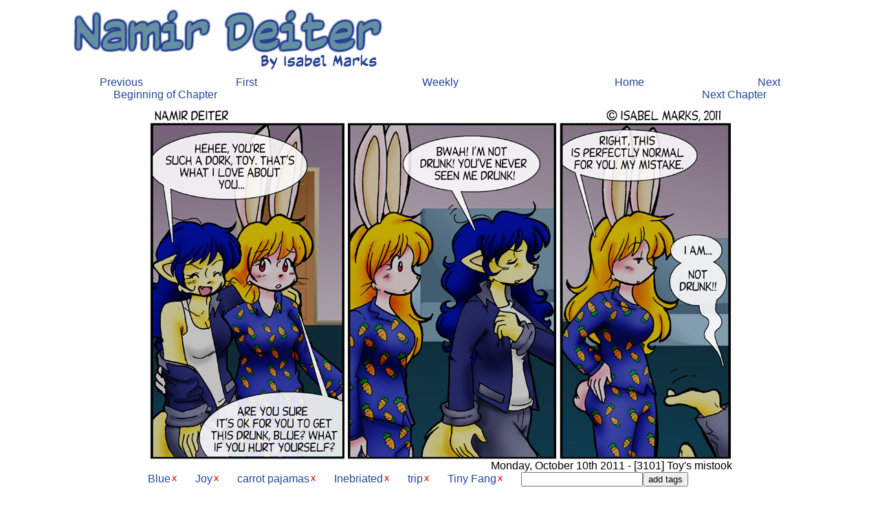

--- FILE ---
content_type: text/html; charset=UTF-8
request_url: https://namirdeiter.com/comics/?date=20111010
body_size: 1656
content:



<html>
<head>
   <meta http-equiv='Content-Type' content='text/html; charset=iso-8859-1'>
   <meta name='Author' content='Isabel Marks'>
   <meta name='GENERATOR' content='Mozilla/4.6 [en] (Win98; U) [Netscape]'>
   <title>Namir Deiter - [3101] Toy's mistook
 -  Monday, October 10th 2011</title>
<link rel='stylesheet' type='text/css' href='https://www.yousayitfirst.com/universal.css'><link rel="stylesheet" type="text/css" href="https://www.namirdeiter.com/nd2.css">
<style>A {
            	TEXT-DECORATION: none
            }
            A:hover {
            	COLOR: #000000
            }
            </style>

<script type="text/javascript">

  var _gaq = _gaq || [];
  _gaq.push(['_setAccount', 'UA-11244021-2']);
  _gaq.push(['_trackPageview']);

  (function() {
    var ga = document.createElement('script'); ga.type = 'text/javascript'; ga.async = true;
    ga.src = ('https:' == document.location.protocol ? 'https://ssl' : 'https://www') + '.google-analytics.com/ga.js';
    var s = document.getElementsByTagName('script')[0]; s.parentNode.insertBefore(ga, s);
  })();

</script>

</head>

<body>
<center><div class='mainwindow1100'>
<table><tr><td><a href='https://www.namirdeiter.com/'><div id=logo></div></a></td><td>
</td></tr></table>


<center><table BORDER=0 CELLSPACING=0 CELLPADDING=0 COLS=5 WIDTH='90%' >
<tr>
<td width=20%><a href='https://www.namirdeiter.com/comics/index.php?date=20111007' rel='prev'>Previous</a></td>
<td width=20%><a href='https://www.namirdeiter.com/comics/'>First</a></td>
<td width=20%><div id='centertext'><a href='https://www.namirdeiter.com/comics/index.php?date=20111010&until=week'>Weekly</a></div></td>
<td width=20%><div align='right'><a href='../index.php'>Home</a></div></td>
<td width=20%><div align='right'><a href='https://www.namirdeiter.com/comics/index.php?date=20111012' rel='next'>Next</a></div></td>
</tr><tr>
<td colspan=2><div id='prev_story'><a href='https://www.namirdeiter.com/comics/index.php?date=20111003'>Beginning of Chapter</a></div></td>
<td>&nbsp;</td>
<td colspan=2><div id='next_story'><a href='https://www.namirdeiter.com/comics/index.php?date=20111107'>Next Chapter</a></div></td></tr>
</table></center> <center><table border=0 width='650'><tr><td><p><center><a href='index.php?date=20111012'><img src='https://www.namirdeiter.com/comics/20111010.jpg' width=850 height=519 border=0></a></center><div id='title'>Monday, October 10th 2011 - [3101] Toy's mistook
</div><form method='post' class='tag'><a href="https://www.namirdeiter.com/comics/search.php?search=Blue">Blue</a><input type='hidden' name='tagdate' value=20111010><input type='hidden' name='delete' value="Blue"><input type=image src='https://yousayitfirst.com/design1/x.jpg'></form> <form method='post' class='tag'><a href="https://www.namirdeiter.com/comics/search.php?search=Joy">Joy</a><input type='hidden' name='tagdate' value=20111010><input type='hidden' name='delete' value="Joy"><input type=image src='https://yousayitfirst.com/design1/x.jpg'></form> <form method='post' class='tag'><a href="https://www.namirdeiter.com/comics/search.php?search=carrot_pajamas">carrot&nbsp;pajamas</a><input type='hidden' name='tagdate' value=20111010><input type='hidden' name='delete' value="carrot pajamas"><input type=image src='https://yousayitfirst.com/design1/x.jpg'></form> <form method='post' class='tag'><a href="https://www.namirdeiter.com/comics/search.php?search=Inebriated">Inebriated</a><input type='hidden' name='tagdate' value=20111010><input type='hidden' name='delete' value="Inebriated"><input type=image src='https://yousayitfirst.com/design1/x.jpg'></form> <form method='post' class='tag'><a href="https://www.namirdeiter.com/comics/search.php?search=trip">trip</a><input type='hidden' name='tagdate' value=20111010><input type='hidden' name='delete' value="trip"><input type=image src='https://yousayitfirst.com/design1/x.jpg'></form> <form method='post' class='tag'><a href="https://www.namirdeiter.com/comics/search.php?search=Tiny_Fang">Tiny&nbsp;Fang</a><input type='hidden' name='tagdate' value=20111010><input type='hidden' name='delete' value="Tiny Fang"><input type=image src='https://yousayitfirst.com/design1/x.jpg'></form> <FORM name="tag" method="post" class="tag"><input type="text" name="add"><input type="hidden" name="tagdate" value=20111010><input type ="submit" value="add tags"></form><br><p><form method='get' action='https://www.namirdeiter.com/comics/search.php'><input type='text' name='search' size=40><input type ='submit' value='Search the tags'></form></tr></td></table></center><p> <center><table BORDER=0 CELLSPACING=0 CELLPADDING=0 COLS=5 WIDTH='90%' >
<tr>
<td width=20%><a href='https://www.namirdeiter.com/comics/index.php?date=20111007' rel='prev'>Previous</a></td>
<td width=20%><a href='https://www.namirdeiter.com/comics/'>First</a></td>
<td width=20%><div id='centertext'><a href='https://www.namirdeiter.com/comics/index.php?date=20111010&until=week'>Weekly</a></div></td>
<td width=20%><div align='right'><a href='../index.php'>Home</a></div></td>
<td width=20%><div align='right'><a href='https://www.namirdeiter.com/comics/index.php?date=20111012' rel='next'>Next</a></div></td>
</tr><tr>
<td colspan=2><div id='prev_story'><a href='https://www.namirdeiter.com/comics/index.php?date=20111003'>Beginning of Chapter</a></div></td>
<td>&nbsp;</td>
<td colspan=2><div id='next_story'><a href='https://www.namirdeiter.com/comics/index.php?date=20111107'>Next Chapter</a></div></td></tr>
</table></center>

<p>
</td>
</tr>

<tr>
<td><center><font face='Tahoma'><font color='#666666'><font size=-1>Namir Deiter is &copy; Isabel Marks, 1999-2012. Do not distribute any images on this site without the artist's permission and without giving credit to the Isabel Marks (including a link back to https://namirdeiter.com). Namir Deiter has been on the web since November 1999 and usually updates Monday, Wednesday, and Friday at around midnight PST.</font></font></font></center></center>
</td>
</tr>
</table></center>

</body>
</html>